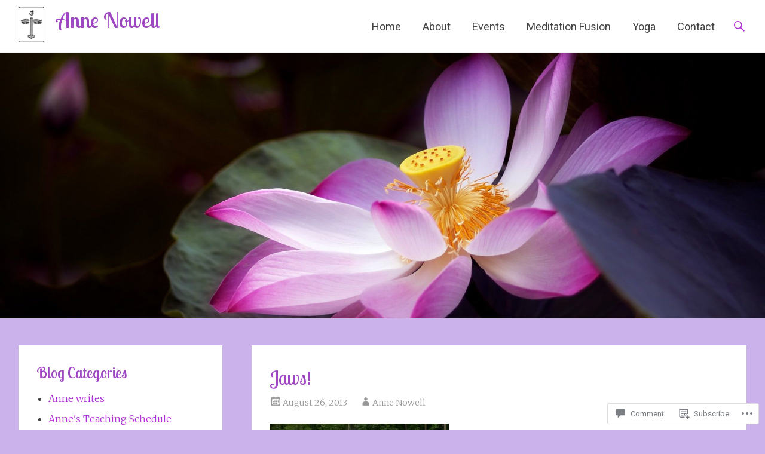

--- FILE ---
content_type: text/css;charset=utf-8
request_url: https://s0.wp.com/?custom-css=1&csblog=8UO1e&cscache=6&csrev=4
body_size: -119
content:
.featured-image img{margin:0 auto}